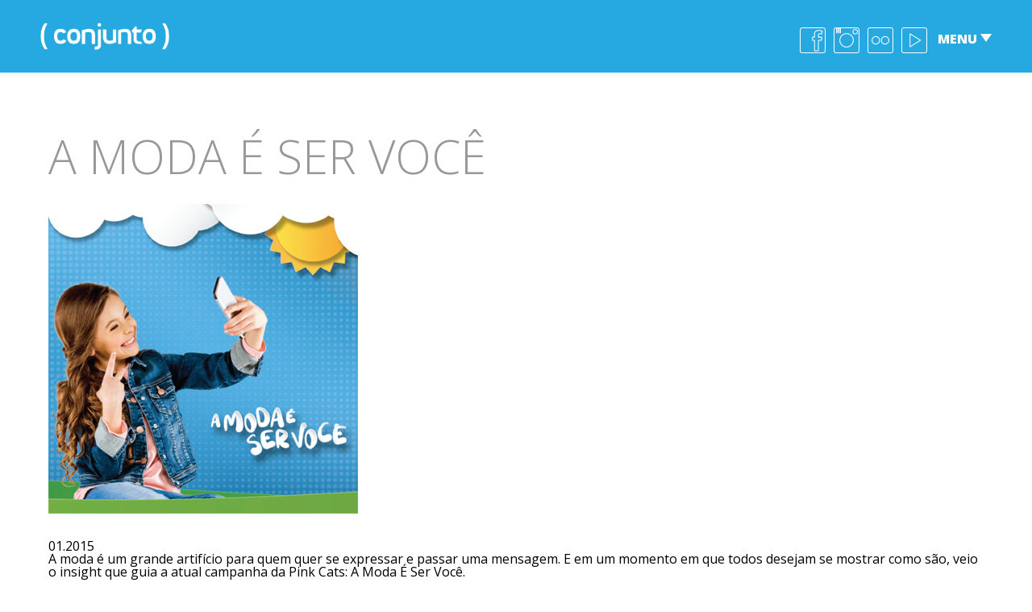

--- FILE ---
content_type: text/html
request_url: https://conjunto.com.br/cases/2015/01/23/a-moda-e-ser-voce.html
body_size: 5172
content:
<!DOCTYPE HTML>
<html lang="br">
<head>
  <!-- Google Tag Manager -->
  <script>(function(w,d,s,l,i){w[l]=w[l]||[];w[l].push({'gtm.start':
  new Date().getTime(),event:'gtm.js'});var f=d.getElementsByTagName(s)[0],
  j=d.createElement(s),dl=l!='dataLayer'?'&l='+l:'';j.async=true;j.src=
  'https://www.googletagmanager.com/gtm.js?id='+i+dl;f.parentNode.insertBefore(j,f);
  })(window,document,'script','dataLayer','GTM-T8X3WT2');</script>
  <!-- End Google Tag Manager --><meta charset="UTF-8">
<meta content="text/html; charset=utf-8" http-equiv="Content-Type"><title>A MODA É SER VOCÊ</title><meta http-equiv="X-UA-Compatible" content="IE=edge" />
<meta name="description" content="Nós, da Conjunto, entendemos que não existem barreiras entre on e offline, muito menos entre teoria e prática. A queda do Muro de Berlim foi um prelúdio de outras que viriam logo a seguir: das divisões rígidas, das classificações cristalizadas e das ideias pontuais. Ações de transmedia, storytelling, crossmedia, word-of-mouth e muitas outras expressões em inglês que orbitam o dicionário corporativo contemporâneo estão no nosso DNA desde o começo. São metodologias e conceitos que se alteram constantemente, mas o objetivo segue o mesmo: ajudar nossos clientes a encontrar um lugar no coração dos consumidores. Em um mundo cada vez mais líquido - com a devida referência à Bauman - projetos digitais não bastam. As marcas precisam imediatamente integrar estratégias para um mundo digital."><meta name="author" content="Conjunto"><link rel="apple-touch-icon-precomposed" href="/apple-touch-icon-precomposed.png">
<link rel="icon" href="/favicon.ico">
<link rel="stylesheet" type="text/css" href="https://fonts.googleapis.com/css?family=Open+Sans:400,800,600,300,700">
<link rel="stylesheet" type="text/css" href="/assets/css/reset.css">
<link rel="stylesheet" type="text/css" href="/assets/css/main.css">
<link rel="stylesheet" type="text/css" href="/assets/css/cases.css">

<meta name="viewport" content="width=device-width, initial-scale=1, user-scalable=no">

<script src="https://s3.amazonaws.com/sites.mlabs.com.br/mlabs.js"></script>
<script>
    mLabsTracking.ready(() => {
      mLabsConfigure({ 'tid': "64beb8f17131206a0ef5efb7"});
    });
</script>
</head>
<body>
  <!-- Google Tag Manager (noscript) -->
  <noscript><iframe src="https://www.googletagmanager.com/ns.html?id=GTM-T8X3WT2"
  height="0" width="0" style="display:none;visibility:hidden"></iframe></noscript>
  <!-- End Google Tag Manager (noscript) -->
  <header class="inner">
    <div id="header">
      <div class="container"><a href="/" class="logo">
  <img src="/assets/img/logo.png">
</a>

<aside>
  <a href="https://www.facebook.com/conjuntocomunicacao?fref=ts" target="_balnk">
    <img src="/assets/img/icons/facebook.svg">
  </a>
  <a href="https://instagram.com/agenciaconjunto" target="_balnk">
    <img src="/assets/img/icons/instagram.svg">
  </a>
  <a href="https://www.flickr.com/photos/agenciaconjunto/" target="_balnk">
    <img src="/assets/img/icons/flickr.svg">
  </a>
  <a href="https://vimeo.com/agenciaconjunto" target="_balnk">
    <img src="/assets/img/icons/videos.svg">
  </a>
</aside>

<div class="menu">
  <span>Menu <div class="arrow-down"></div></span>
  <nav class="">
    <div class="arrow-up"></div>
    <a href="/cases.html" class="first">O que fazemos em Conjunto?</a>
    <a href="/#clientes">Clientes</a>
    <a href="/#portfolio">Portfolio</a>
    <a href="/a-conjunto.html">A Conjunto</a>
    <a href="/#contato" class="last">Contato</a>
  </nav>
</div>
</div>
    </div>
  </header>
  <section class="cases-lista" id="cases">
  <div class="container">
    <h1 id="titulo-home">A MODA É SER VOCÊ</h1>
    <div class="lista">
      <figure>
        <img src="/assets/img/cases/case_pink.png">
        </figure>
        <div class="content" id="texto-case">
          <div class="vertical">
            <h1 style='text-transform: uppercase;'></h1>
            <div class="data">01.2015</div>
            <div class="cliente" id="cliente-case"></div>
          </div>
        </div>

      <p>A moda é um grande artifício para quem quer se expressar e passar uma mensagem. E em um momento em que todos desejam se mostrar como são, veio o insight que guia a atual campanha da Pink Cats: A Moda É Ser Você.</p>

<table>
  <tbody>
    <tr>
      <td>A primeira fase da campanha foi criada para divulgar a coleção Primavera/</td>
      <td>Verão 2018 e trouxe peças inspiradas no mundo dos games, trazendo toda a diversão e alegria que a marca carrega em sua personalidade.</td>
    </tr>
  </tbody>
</table>

<p>Para a temporada Outono/Inverno 2018, brincamos com a imaginação por meio de cenários supercoloridos e dinâmicos que interagem com a garota Pink Cats, mostrando como é fácil e possível fazer moda com versatilidade e estilo.</p>

<p>Em pós-produção, a Moda é Ser você contará com um grande trabalho de divulgação tanto nas principais mídias do pais quanto no digital, entrando para o hall de mais um trabalho feito em conjunto e com muita dedicação.</p>


    </div>
  </div>
</section>



<script type="text/javascript" src="/assets/js/jquery.js"></script>
<script type="text/javascript" src="/assets/js/main.js"></script>


</body>
</html>


--- FILE ---
content_type: text/css
request_url: https://conjunto.com.br/assets/css/reset.css
body_size: 1832
content:
*, *:after, *:before { -webkit-box-sizing: border-box; -moz-box-sizing: border-box; box-sizing: border-box; text-rendering: optimizeLegibility; -webkit-backface-visibility: hidden; }
article,aside,details,figcaption,figure,footer,header,hgroup,nav,section{display:block;}
html{font-size:100%;-webkit-text-size-adjust:100%;-ms-text-size-adjust:100%;}
a:focus{}
a:hover,a:active{outline:0;}
button,input,select,textarea{margin:0;font-size:100%;vertical-align:middle;}
button,input{*overflow:visible;line-height:normal;}
button::-moz-focus-inner,input::-moz-focus-inner{padding:0;border:0;}
button,input[type="button"],input[type="reset"],input[type="submit"]{cursor:pointer;-webkit-appearance:button;}
textarea{overflow:auto;vertical-align:top;}
body{margin:0;font-family: Arial,sans-serif;font-size:13px;line-height:18px;color:#000;background-color:#ffffff;}
a{text-decoration:none;}
a:hover{text-decoration:none;}
h1,h2,h3,h4,h5,h6{margin:0;font-family:inherit;font-weight:bold;color:inherit;text-rendering:optimizelegibility;}
h1 small,h2 small,h3 small,h4 small,h5 small,h6 small{font-weight:normal;color:#999999;}
h1{font-size:30px;line-height:36px;}h1 small{font-size:18px;}
h2{font-size:24px;line-height:36px;}h2 small{font-size:18px;}
h3{font-size:18px;line-height:27px;}h3 small{font-size:14px;}
h4,h5,h6{line-height:18px;}
h4{font-size:14px;}h4 small{font-size:12px;}
h5{font-size:12px;}
h6{font-size:11px;color:#999999;text-transform:uppercase;}
ul,ol{padding:0;margin:0 0 9px 25px;}
ul ul,ul ol,ol ol,ol ul{margin-bottom:0;}
ul{list-style:none;}
ol{list-style:decimal;}
li{line-height:18px;}
dl{margin-bottom:18px;}
dt,dd{line-height:18px;}
dt{font-weight:bold;line-height:17px;}
dd{margin-left:9px;}
hr{margin:18px 0;border:0;border-top:1px solid #eeeeee;border-bottom:1px solid #ffffff;}
strong{font-weight:bold;}
em{font-style:italic;}
img { border: 0; }
.clear{*zoom:1;}.clear:before,.clear:after{display:table;content:"";}
.clear:after{clear:both;}

--- FILE ---
content_type: text/css
request_url: https://conjunto.com.br/assets/css/main.css
body_size: 28243
content:



/*
	* ---------------------------------------------
	* Default
	* ---------------------------------------------
*/

*,
*::before,
*::after {
	-webkit-box-sizing: border-box;
	box-sizing: border-box;
}


/* Hacks IE */
@-ms-viewport {
    width: device-width;
}

@media (max-width: 400px) {
    @-ms-viewport {
        width: 320px;
	}
}
/* Hacks IE */


* {
    font-family: inherit;
    font-weight: 400;
    line-height: 1em;
    margin : 0;
    padding : 0;
    border : 0;
    outline: none;
    outline: thin dotted \9;
    /* IE6-9 */
    outline-style : none;
    outline-width : medium;
    vertical-align : baseline;
    background : transparent;
    font-size: 100%;
    -webkit-text-size-adjust: 100%;
    -moz-text-size-adjust: 100%;
    -ms-text-size-adjust: 100%;
    -webkit-text-rendering: optimizeLegibility;
    -moz-text-rendering: optimizeLegibility;
    -ms-text-rendering: optimizeLegibility;
    -o-text-rendering: optimizeLegibility;
    text-rendering: optimizeLegibility;
    -webkit-font-smoothing: antialiased;
    -moz-font-smoothing: antialiased;
    -ms-font-smoothing: antialiased;
    font-smoothing: antialiased;
    -moz-osx-font-smoothing: grayscale;
    -webkit-text-stroke: 1px transparent;
    -moz-text-stroke: 1px transparent;
    -ms-text-stroke: 1px transparent;
    text-stroke: 1px transparent;
    -moz-text-shadow: 0 0 1px rgba(0, 0, 0, 0.01);
    -ms-text-shadow: 0 0 1px rgba(0, 0, 0, 0.01);
    text-shadow: 0 0 1px rgba(0, 0, 0, 0.01);
    -webkit-overflow-scrolling: touch;
    -webkit-box-sizing: border-box;
    -moz-box-sizing: border-box;
    box-sizing: border-box;
    -webkit-text-stroke: 1px transparent;
    -moz-text-stroke: 1px transparent;
    -ms-text-stroke: 1px transparent;
    text-stroke: 1px transparent;
}

@-ms-viewport {
	width: device-width;
}

article,
aside,
figcaption,
figure,
footer,
header,
hgroup,
main,
nav,
section {
	display: block;
}

@import 'cases.css';

.light { font-family: 'Open Sans' !important; font-style: normal; font-weight: 300; }
.normal { font-family: 'Open Sans' !important; font-style: normal; font-weight: 400; }
.semi-bold { font-family: 'Open Sans' !important; font-style: normal; font-weight: 600; }
.bold { font-family: 'Open Sans' !important; font-style: normal; font-weight: 700; }
.extra-bold { font-family: 'Open Sans' !important; font-style: normal; font-weight: 800; }
.bottom{margin-bottom: 150px; display: block;}


html, body {width: 100%;}
body { background-color: #ffffff; font-family: 'Open Sans' !important; font-style: normal; font-weight: 300; font-size: 1em; line-height: 100%; }
img { max-width: 100%; }

.role { display: none; position: fixed; z-index: 2; bottom: 30px; width: 28px; margin-left: -14px; left: 50%; z-index: 2; transition-duration: 0.4s; transition-property: transform; }
.role:hover { -moz-transform: scale(1.2); -webkit-transform: scale(1.2); -o-transform: scale(1.2); -ms-transform: scale(1.2); transform: scale(1.2); }
.role img { max-width: 100%; }

section { position:relative; }

/* Mobile */
.container { display: block; margin: 0 auto; width: auto; position: relative; padding: 0 20px; }
h1 { font-size: 1.875em; color: #989897; display: block; font-weight: 300; margin: 0; line-height: 1em; position: relative; }

/* Header */
header { background: #26A9E0; background-image: url('../img/logo-footer') no-repeat center top; height: 90px; position:relative; }
header .menu nav .arrow-up { position: absolute; right: 0; top: -10px; width: 0; height: 0; border-left: 7px solid transparent; border-right: 7px solid transparent; border-bottom: 10px solid rgba(255, 255, 255, 0.9); }
header .menu .arrow-down { margin-bottom: 4px; display: inline-block; width: 0; height: 0; border-left: 7px solid transparent; border-right: 7px solid transparent; border-top: 10px solid #fff; }

header aside { position: absolute; top: 72px; right: 0; display: none; }
header aside a { display: block; float: left; margin-left: 10px; width: 32px; height: 32px; transition-duration: 0.2s; transition-property: transform; }
header aside a:hover { -moz-transform: scale(1.2); -webkit-transform: scale(1.2); -o-transform: scale(1.2); -ms-transform: scale(1.2); transform: scale(1.2); }

header .logo { top: 28px; left: 10px; width: 160px; position: absolute; }
header .menu { top: 40px; right: 10px; position: absolute; display: block; z-index: 200; }
header .menu span { font-size: 1em; line-height: 1em; float: right; color: #fff; text-transform: uppercase; font-weight: 800; cursor: pointer; }
header .menu nav { top: 30px; min-width: 300px; right: 0; display: none; position: absolute; }
header .menu nav.active { display: block; }
header .menu nav a { min-width: 260px; font-size: 20px; line-height: 1em; padding: 5px; color: #999; text-align: right; font-weight: 300; background-color: rgba(255, 255, 255, 0.9); display: block; margin-bottom: 2px; }
header .menu nav a.first { padding-top: 30px; -webkit-border-radius: 20px 0 0 0; border-radius: 20px 0 0 0; }
header .menu nav a.last { padding-bottom: 30px; -webkit-border-radius: 0 0 0 20px; border-radius: 0 0 0 20px; margin-bottom: 0; }
header .menu nav a:hover { color: #000; }
header .menu .arrow-down { margin-bottom: 2px; }


@media only screen and (min-width: 768px) {

	.banner{
		background: #26A9E0 !important;
	}
}
header.banner .fundo { width: 100%; overflow: hidden; display: none; background: #ffffff !important;}
header.banner .fundo img { max-width: 1920px; }
header.banner .fundo .event { position: absolute; top: 0; left: 50%; width: 1920px; margin-left: -960px; }
header.banner #header { width: 100%; top: 0; left: 0; position: absolute; z-index: 500; }

header.banner .texto { display: none; height: 400px; width: 800px; position: absolute; z-index: 3; top: 135px; left: 0; margin: 0 0 0 50px; }
header.banner .texto a { font-size: 5em; line-height: 0.8em; margin: 0; display: table-cell; vertical-align: middle; color: #fff; font-weight: 300; text-decoration: none; text-transform: uppercase; }
header.banner .texto a img { margin-left: 3px; margin-top: 10px; display: block; }

header.inner aside { top: 34px; right: 90px; }
header.inner .logo { top: 28px; }
header.inner .menu { top: 40px; }

/* Footer */
footer { background-color: #26A9E0; position: relative; padding: 10px 0; }
footer a.topo { margin: 0 auto; display: block; text-align: center; font-size: 1.05em; line-height: 1.056em; text-transform: uppercase; color: #fff; font-weight: 800; }
footer a.topo span { display: none; }
footer a.topo .seta { display: none; margin: 10px auto 20px auto; width: 0; height: 0; border-left: 7px solid transparent; border-right: 7px solid transparent; border-bottom: 10px solid #fff; }
footer a.topo img.logo { display: block; margin: 0 auto; max-width: 40px; }

footer aside { display: block; text-align: center; padding: 0px 0 20px 0; }
footer aside a { display: inline-block; margin: 0 3px; width: 32px; height: 32px; }

/* Cases Home */
.cases-lista { background-color: #fff; padding-bottom: 60px; padding-top: 45px; }
.cases-lista h1 { margin-bottom: 0px; }
.cases-lista .lista { width: 100%; display: table; }
.cases-lista .lista a { display: block; position: relative; color: #989897; margin-top: 25px; }
.cases-lista .lista a figure { margin: 0; padding: 0; position: relative; overflow: hidden; width: 120px; height: 120px; float: left; }
.cases-lista .lista a figure img { position: absolute; max-width: inherit; left: 50%; top: 0; width: 120px; margin-left: -60px; max-width: inherit; }
.cases-lista .lista a .plus { display: none; }

.cases-lista .lista a .content { height: 120px; display: table; margin-left: 120px; }
.cases-lista .lista a .content .vertical { margin: 0; padding: 0; display: table-cell; vertical-align: middle; }
.cases-lista .lista a .content .titulo { padding: 0 0 5px 10px; font-size: 1.5em; line-height: 0.9em; display: block; font-weight: 300; text-transform: uppercase; }
.cases-lista .lista a .content .data { display: none; }
.cases-lista .lista a .content .cliente { color: #d0d2d3; font-size: 0.5em; line-height: 1em; font-weight: 800; float: left; padding-left: 2px; letter-spacing: 0; text-transform: uppercase; }
.cases-lista .lista a.read-more {  }
.cases-lista .lista a.read-more figure { background: #ccc url('../img/plus-cases.png') no-repeat 50% 50%; }
.cases-lista .read-more-link { text-align: center; color: #989897; display: none; margin: 30px 0 0 0; font-weight: 600px; }

/* Cases Detalhes */
.cases-details { background-color: #fff;  }
.cases-details h1 { margin-bottom: 40px; }
.cases-details .case { width: 100%; display: table; position: relative; z-index: 1; padding-bottom: 10px; }
.cases-details .case .data { color: #808080; display: none; font-size: 0.688em; padding: 0 0 10px 0; font-weight: 300; }
.cases-details .case h2 { color: #808080; display: block; font-size: 100%; line-height: 0.8em; font-weight: 300; text-transform: uppercase; margin-left: -3px; }
.cases-details .case h3 { color: #d0d2d3; display: block; font-size: 1.188em; line-height: 2em; font-weight: 800; text-transform: uppercase; letter-spacing: 2px; margin-bottom: 30px; }
.cases-details .case figure { margin: 0; padding: 0; display: block; overflow: hidden; position: relative; height: 165px; }
.cases-details .case figure img { display: block; position: absolute; left: 60%; top: 0;  max-width: inherit; }
.cases-details .case .col { display: none; float: left; width: 30%; margin-right: 15%; }
.cases-details .case .texto { color: #989897; font-size: 1.0000em; line-height: 1.2em; text-align: left; font-weight: 400; }
.cases-details .case .texto p {}
.cases-details .case .texto p strong { font-weight: 400; color: #808080; }
.cases-details .case .anexo { font-size: 0.875em; color: #989897; font-weight: 400;	 }
.cases-details .case .anexo img { max-width: 30px; vertical-align: middle; margin-right: 10px; }
.cases-details .case .anexo:hover { text-decoration: underline; }
.cases-details .case .anexo.upper { display: block; }
.cases-details .case .anexo.lower { display: block; }

/* Clientes */
.clientes { background-color: #E6E7E8; padding: 45px 0 60px 0; }
.clientes .logos { display: block; margin-top: 30px; margin-left: -4%; position: relative; z-index: 1; text-align: center; }
.clientes .logos a { display: inline-block; width: 21%; margin: 0 0 4% 4%; position: relative; border: solid 1.5px #989897; -webkit-border-radius: 10px; border-radius: 10px; }
.clientes .logos a img { transition-duration: 0.4s; transition-property: opacity; display: block; width: 100%; -webkit-border-radius: 10px; border-radius: 10px; }
.clientes .logos a img.color { position: absolute; top: 0; left: 0; }
.clientes .logos a img.grey { opacity: 1; }
.clientes .logos a img.color { opacity: 0; }
.clientes .logos a:hover img.grey { opacity: 0; }
.clientes .logos a:hover img.color { opacity: 1; }

/* Portfolio */
.portfolio { background-color: #8BC53F; color: #fff; padding: 45px 0 100px 0; }
.portfolio h1 { height: 1em; color: #fff; }
.portfolio h1 small { display: none; }
.portfolio .item { padding-top: 40px; padding-bottom: 30px; margin-top: 62px; display: block; position: relative; border: solid 2px #fff; -webkit-border-radius: 20px; border-radius: 20px; text-align: center; position: relative; z-index: 1; }

.portfolio .item .icon { position: absolute; left: 50%; margin-left: -21px; top: -22px; max-width: 42px; }
.portfolio .item .photo { display: inline-block; position: relative; max-width: 20%; margin: 2px; vertical-align: top; cursor: pointer; transition-duration: 0.2s; transition-property: transform; }
.portfolio .item .photo:hover { -moz-transform: scale(1.05); -webkit-transform: scale(1.05); -o-transform: scale(1.05); -ms-transform: scale(1.05); transform: scale(1.05); }
.portfolio .item .photo h2 { display: none; font-size: 0.750em; line-height: 1.2em; color: #6D6E70; font-weight: 300; text-align: left; padding: 5px 0; min-height: 52px; }
.portfolio .item .photo .player { position: absolute; width: 40%; left: 50%; margin-left: -20%; z-index: 5; top: 31%; }
.portfolio .item .seta { border-top: 10px solid transparent; border-bottom: 10px solid transparent; border-left: 7px solid #fff; width: 0; height: 0; position: absolute; right: 2%; top: 47%; transition-duration: 0.2s; transition-property: transform; }
.portfolio .item .seta:hover { -moz-transform: scale(1.2); -webkit-transform: scale(1.2); -o-transform: scale(1.2); -ms-transform: scale(1.2); transform: scale(1.2); }

/* Contato */
.contato { background-color: #fff; padding: 45px 0 100px 0; }
.contato .box { margin-top: 30px; padding: 10px; display: block; position: relative; z-index: 1; -webkit-border-radius: 10px; border-radius: 10px; -webkit-box-shadow: 0 0 20px 0 rgba(0,0,0,0.35); box-shadow: 0 0 20px 0 rgba(0,0,0,0.35); }
.contato h2 { color: #000; display: none; min-height: 40px; line-height: 1em; font-weight: 400; }

.contato .form-control { position:  relative; }
.contato span { font-size: 1em; line-height: 1.2em; color: #989897; display: block; padding-left: 5px; margin-top: 6px; margin-bottom: 1px; }
.contato .form-control input, .contato .form-control select, .contato .form-control textarea { font-size: 0.8em; border: solid 1px #F3F2F2; background-color: #F3F2F2; outline: none; width: 100%; padding: 5px; }
.contato .form-control textarea { resize: none; min-height: 120px; }
.contato select { -webkit-appearance: menulist-button; height: 30px; -webkit-border-radius: 0px; border-radius: 0px; }
.contato button { display: block; margin: 10px auto 0; text-align: center; border: solid 1px #F16522; background-color: #F16522; outline: none; color: #fff; text-transform: uppercase; width: 70px; height: 70px; -webkit-border-radius: 35px; border-radius: 35px; padding: 0; font-weight: 300; }
.contato button:hover, .contato button:active { border-color: #A84118; background-color: #A84118; }
.contato label.error { position: absolute; bottom: -16px; right: 0; font-size: 0.5em; text-align: right; color: #d20000;  }
.contato span small { font-size: 0.750em; }

.contato .informacoes { white-space: nowrap;  color: #000; font-weight: 400; line-height: 1.2em; text-align: right; }
.contato .informacoes small { font-weight: 300; }
.contato .informacoes a { font-weight: 600; color: #000; }
.contato .informacoes a:hover { text-decoration: underline; }
.contato address { color: #989897; line-height: 1.2em; font-size: 0.9em; white-space: nowrap; font-style: normal; text-align: right; }

.contato .mapa { background: #eeeeee; width: 100%; height: 200px; display: block; margin: 10px 0; -webkit-border-radius: 10px; border-radius: 10px; }
.contato .trabalhe { display: none; }

/* Sobre Home */
.sobre-home { background-color: #fbaf3f; color: #fff; padding: 45px 0 100px 0; font-weight: 300; }
.sobre-home h1, .sobre-home a { color: #fff; }
.sobre-home p { font-size: 1.1em; line-height: 1.4em; text-align: justify; }
.sobre-home p a { color: ; text-decoration: underline; }
.sobre-home a.plus { float: right; display: block; position: relative; padding-right: 57px; padding-top: 57px; width: 134px; height: 73px; cursor: pointer;  z-index: 10; text-decoration: none; }
.sobre-home a.plus img { position: absolute; bottom: 0; right: 0; }
.sobre-home a.plus:hover { text-decoration: underline; }

/* Sobre */
.sobre-video h1, .sobre-forma h1 { margin: 20px 0 35px 0; }
.sobre-video, .sobre-dir, .sobre-forma { display: table; width: 100%; position: relative; }
.sobre-video p, .sobre-dir p, .sobre-forma p { font-size: 1em; line-height: 1.2em; text-align: justify; }
.sobre-video p, .sobre-forma { color: #989898; }
.sobre-dir p { color: #fff; }
.sobre-video p a { color: #989898; text-decoration: underline; }

.sobre-video { background-color: #E6E7E8; padding: 10px 0 25px; }
.sobre-video iframe { width: 100%; height: 100%; position: relative; z-index: 1; }
.sobre-video .video { width: 280px; height: 158px; margin: 0 auto; display: none; }

.sobre-dir { background-color: #FBAF3F; padding: 25px 0 15px; text-align: center; }
.sobre-dir p { width: 100%; text-align: justify; }
.sobre-dir .boss { width: 245px; display: inline-block; padding: 5px 5px 10px 5px; background-color: #fff; margin-bottom: 5px; text-align: center; }
.sobre-dir .boss h3 { color: #989898; font-weight: 300; display: block; font-size: 1.188em; line-height: 1.833em; }
.sobre-dir .boss h4 { color: #989898; font-weight: 600; display: block; font-size: 0.875em; line-height: 1em; }
.sobre-dir .stage { display: inline-block; text-align: center; margin: 0 0px 40px 0px; }

.sobre-forma { background-color: #fff; padding: 15px 0 15px; }
.sobre-forma .caixa { margin-bottom: 20px; text-align: center; }
.sobre-forma .caixa p { margin: 0; padding: 14px; display: block; text-align: center; }

.sobre-oque { background-color: #000; color: #fff; padding: 50px 0 50px; text-align: center; }
.sobre-oque h1 { text-align: left; display: block; color: #fff; margin: 20px 0 35px 0; }
.sobre-oque .item { display: inline-block; width: 189px; vertical-align: top; }
.sobre-oque .item .square { width: 190px; height: 189px; line-height: 190px; font-weight: 700; background: url('../img/sobre/quadro.jpg') no-repeat; }
.sobre-oque .item p { text-align: left; }

.sobre-logos { background-color: #ccc; }
.sobre-logos .container { text-align: center; padding: 40px 20px; }
.sobre-logos .container a { display: inline-block; }
.sobre-logos .container a img { max-width: 100%; margin: 10px 20px; }

/*
	* ---------------------------------------------
	* Small devices (tablets, 768px and up)
	* ---------------------------------------------
*/
@media only screen and (min-width: 768px) {
	.container { min-width: 768px; }
	h1 {}

	/* Header */
	header .logo { top: 25px; }
	header .menu { top: 35px; }

	/* Cases */
	.cases-lista .lista a .content .cliente { font-size: 0.7em; }

	/* Portfolio */
	.portfolio h1 small { color: #fff; font-size: 0.4em; line-height: 1em; display: block; text-align: center; position: absolute; bottom: 3px; left: 0; width: 100%; }
	.portfolio .item .seta { border-left-width: 10px; right: 3%; }

	/* Sobre */
	.sobre-video p, .sobre-dir p, .sobre-forma p { font-size: 1.125em; line-height: 1.778em; }
	.sobre-dir .stage { margin: 0 20px 20px 20px; }

	.sobre-forma { padding: 25px 0 25px; }
	.sobre-dir { padding: 20px 0 25px; }
	.sobre-video { padding: 20px 0 35px; }

	.sobre-video .video { width: 768px; height: 433px; }
}

/*
	* ---------------------------------------------
	* Medium devices (desktops, 992px and up)
	* ---------------------------------------------
*/
@media only screen and (min-width: 992px) {
	.container { max-width: 992px; }
	h1 { font-size: 3em; }

	section { z-index: 10; }
	footer { z-index: 10; }

	/* Header */
	header.banner { overflow: hidden; }
	header aside { display: block; }
	header.banner .fundo { display: block; }
	header.banner .texto a { font-size: 4.5em; }
	header.banner .fundo .event { width: 1200px; height: 650px; margin-left: -600px; } /*  height: 856px; */
	.role { display: block; }

	header.banner { height: 638px; }
	header.banner .logo { width: 200px; top: 72px; left: 0; }
	header.banner aside a { margin-left: 7px; width: 24px; }
	header.banner .menu { top: 120px; right: 0; }
	header.banner .menu span { font-size: 1em; line-height: 1em; }
	header.banner .menu nav { top: 30px; max-width: 274px; }
	header.banner .menu nav a { font-size: 20px !important; line-height: 1em; }
	header.banner .menu nav a.first { padding-top: 30px; }
	header.banner .menu nav a.last { padding-bottom: 30px; }
	header.banner .menu .arrow-down { margin-bottom: 2px; }

	header.banner .texto { display: table; }
	header .menu nav a { padding: 14px 20px 13px 20px; }

	/* Footer */
	footer aside { display: none; }
	footer a.topo span { display: block; }
	footer a.topo .seta { display: block; margin: 10px auto 8px auto; }
	footer a.topo img.logo { display: block; margin-top: 20px; }

	/* Cases */
	.cases-lista { background-color: #fff; padding-top: 50px; }
	.cases-lista h1 { margin-bottom: 15px; }

	.cases-lista .lista a.read-more { display: none;  }
	.cases-lista .read-more-link { display: block; }

	.cases-lista .lista a { margin-top: 25px; background: #fff; }
	.cases-lista .lista a figure { width: 220px; height: 220px;  }
	.cases-lista .lista a figure img { width: 220px; margin-left: -110px; }

	.cases-lista .lista a .content { height: 220px; margin-left: 220px; }
	.cases-lista .lista a .content .titulo { font-size: 3.875em; line-height: 0.9em; }
	.cases-lista .lista a .content .data { display: none; float: left; color: #989897; padding: 0 0 0 14px; margin-right: 10px; }
	.cases-lista .lista a .content .cliente { font-size: 1em; line-height: 1em; padding: 0 3px; /* color: #fff; background-color: #989897; margin-left: 16px; */ margin-left: 10px; }
	.cases-lista .lista a .content .vertical { padding-right: 120px; }

	.cases-lista .lista a:hover .plus { display: block; position: absolute; right: 10px; top: 50%; margin-top: -28px; }

	.cases-lista .lista a:hover {
		background: -moz-linear-gradient(left,  rgba(255,255,255,0) 50%, rgba(230,230,230,0.85) 100%);
		background: -webkit-gradient(linear, left top, right top, color-stop(50%,rgba(255,255,255,0)), color-stop(100%,rgba(230,230,230,0.85)));
		background: -webkit-linear-gradient(left,  rgba(255,255,255,0) 50%,rgba(230,230,230,0.85) 100%);
		background: -o-linear-gradient(left,  rgba(255,255,255,0) 50%,rgba(230,230,230,0.85) 100%);
		background: -ms-linear-gradient(left,  rgba(255,255,255,0) 50%,rgba(230,230,230,0.85) 100%);
		background: linear-gradient(to right,  rgba(255,255,255,0) 50%,rgba(230,230,230,0.85) 100%);
	}
	.cases-lista .lista a:hover .titulo { }

	/* Cases Detalhes */
	.cases-details { padding-bottom: 120px; padding-top: 50px; }
	.cases-details h1 { margin-bottom: 40px; font-size: 2.5em; }
	.cases-details .case { width: 100%; display: block; padding-bottom: 120px; }
	.cases-details .case .data { font-size: 0.688em; padding: 0 0 10px 0;  }
	.cases-details .case figure { width: 298px; height: 537px; }
	.cases-details .case figure img { width: 298px; margin-left: -149px; }
	.cases-details .case h2 { font-size: 4.688em; line-height: 0.9em; }
	.cases-details .case h3 { font-size: 1.188em; line-height: 2em; }
	.cases-details .case .col { display: block; }
	.cases-details .case .texto { max-width: 80%; font-size: 1.125em; line-height: 1.5em; }


	.cases-details .case .anexo.lower { display: none; }

	/* Clientes */
	.clientes { padding: 55px 0 150px 0; }
	.clientes .logos { margin-top: 60px; }

	/* Portfolio */
	.portfolio h1 small { bottom: 3px; }
	.portfolio .item {
		background: -moz-linear-gradient(top,  rgba(255,255,255,0) 0%, rgba(255,255,255,0) 165px, rgba(255,255,255,1) 166px, rgba(255,255,255,1) 100%);
		background: -webkit-gradient(linear, left top, left bottom, color-stop(0%,rgba(255,255,255,0)), color-stop(165px rgba(255,255,255,0)), color-stop(166px,rgba(255,255,255,1)), color-stop(100%,rgba(255,255,255,1)));
		background: -webkit-linear-gradient(top,  rgba(255,255,255,0) 0%,rgba(255,255,255,0) 165px,rgba(255,255,255,1) 166px,rgba(255,255,255,1) 100%);
		background: -o-linear-gradient(top,  rgba(255,255,255,0) 0%,rgba(255,255,255,0) 165px,rgba(255,255,255,1) 166px,rgba(255,255,255,1) 100%);
		background: -ms-linear-gradient(top,  rgba(255,255,255,0) 0%,rgba(255,255,255,0) 165px,rgba(255,255,255,1) 166px,rgba(255,255,255,1) 100%);
		background: linear-gradient(to bottom,  rgba(255,255,255,0) 0%,rgba(255,255,255,0) 165px,rgba(255,255,255,1) 166px,rgba(255,255,255,1) 100%);
	}
	.portfolio .item { width: 48%; float: left; padding-bottom: 0; border-width: 1px; }
	.portfolio .item.videos { float: right; }
	.portfolio .item .photo h2 { display: block; }
	.portfolio .item .photo.last { display: none; }
	.portfolio .item .photo { max-width: 120px; overflow: hidden; }
	.portfolio .item .photo .img { max-width: 140px; }
	.portfolio .item .photo .player { width: 54px; margin-left: -26px; top: 45px; }
	.portfolio .item .seta { top: 105px; }

	/* Contato */
	.contato { padding: 55px 0 150px 0 }
	.contato .box { width: 100%; height: 515px; }
	.contato .box.trabalhe { margin-left: 2%; display: block; }
	.contato .box-mapa { }
	.contato .box-mapa h2 { background: url('../img/logo-contato.png') no-repeat left bottom; }
	.contato .box textarea { height: 190px; }
	.contato .box.trabalhe textarea { height: 125px; }
	.contato h2 { display: block; font-size: 0.938em; }
	.contato .mapa { height: 363px; }
	.contato button { margin: 0 0 0 -35px; position: absolute; bottom: 10px; left: 50%; }

	/* Sobre Home */
	.sobre-home { padding-bottom: 150px; padding-top: 55px; }
	.sobre-home h1 { margin-bottom: 47px; }
	.sobre-home p { line-height: 210%; }

	/* Sobre */
	.sobre-dir { padding: 0; }
	.sobre-dir .stage { margin: -80px 10px 80px 10px; width: 300px; vertical-align: top; }
	.sobre-dir .stage p { line-height: 160%; }

	.sobre-forma { padding: 45px 0 45px; }
	.sobre-dir { padding: 40px 0 45px; }
	.sobre-video { padding: 40px 0 55px; }

	.sobre-video .video { width: 768px; height: 433px; }

	.sobre-forma .caixa { width: 32%; margin-right: 2%; float: left; height: 295px; margin-top: 40px; margin-bottom: 40px; }
	.sobre-forma .caixa.last { margin-right: 0; }
	.sobre-forma .caixa p { font-size: 1em; }

	.sobre-oque { padding-bottom: 150px; padding-top: 55px; }
	.sobre-oque h1 { margin: 90px 0 45px 0; }
}

/*
	* ---------------------------------------------
	* Large devices (large desktops, 1200px and up)
	* ---------------------------------------------
*/
@media only screen and (min-width: 1200px) {

	.container { max-width: 1200px; }
	h1 { font-size: 3.625em; }

	/* Header */
	header.banner .fundo .event { width: 1920px; margin-left: -960px; }
	header.banner { height: 860px; }
	header.banner .logo { width: 244px; top: 72px;  }
	header.banner aside { top: 72px; }
	header.banner aside a { margin-left: 10px; width: 33px; }
	header.banner .menu { top: 135px; }
	header.banner .menu span { font-size: 1.25em; line-height: 1.056em; }
	header.banner .menu nav { top: 40px; min-width: 330px; }
	header.banner .menu nav a { font-size: 1.8em; }
	header.banner .menu nav a.first { padding-top: 40px; }
	header.banner .menu nav a.last { margin-bottom: 0; padding-bottom: 40px; }
	header.banner .menu nav .arrow-up { top: -10px; border-left-width: 7px; border-right-width: 7px; border-bottom-width: 10px; }
	header.banner .menu .arrow-down { margin-bottom: 4px; border-left-width: 7px; border-right-width: 7px; border-topwidth: 10px; }
	header.banner .fundo {  }

	header.banner .texto { height: 800px; width: 1000px; }
	header.banner .texto a { font-size: 6em; }

	/* Cases */
	.cases-lista { padding-bottom: 170px; padding-top: 75px; }
	.cases-lista h1 { margin-bottom: 30px; }


	/* Cases Detalhes */
	.cases-details { padding-top: 75px; }

	.cases-details .case {
	width: 95%;
	padding-bottom: 60px;
	padding-left: 10%
	}

	.cases-details .case .data { font-size: 0.688em; padding: 0 0 10px 0;  }
	.cases-details .case figure { width: 340px; height: 384px; margin-bottom: -180px }
	.cases-details .case figure img { width: 340px; margin-left: -150px; }
	.cases-details .case .texto { -webkit-column-gap: 24px; -moz-column-gap: 24px; column-gap: 24px; }

	/* Clientes */
	.clientes { padding: 130px 0 220px 0; }
	.clientes .logos { margin-top: 120px; margin-left: -1.65%; }
	.clientes .logos a { width: 15%; margin: 0 0 1.65% 1.65%; }

	/* Portfolio */
	.portfolio h1 small { bottom: 3px; }
	.portfolio .item .photo { max-width: 140px; }
	.portfolio .item .seta { right: 4%; }

	/* Contato */
	.contato { padding: 130px 0 220px 0; }
	.contato .box { height: 522px; }
	.contato .box textarea { height: 190px; }
	.contato .box.trabalhe textarea { height: 130px; }

	/* Sobre Home */
	.sobre-home { padding-bottom: 90px; padding-top: 75px; }

	/* Sobre */
	.sobre-dir .stage { margin: -100px 30px 0 30px; }
	.sobre-dir .stage .boss { margin-bottom: 40px; }

	.sobre-forma { padding: 65px 0 65px; }
	.sobre-dir { padding: 60px 0 65px; }
	.sobre-video { padding: 60px 0 75px; }

	.sobre-video .video { width: 1160px; height: 653px; }
	.sobre-forma .caixa { width: 370px; margin-right: 25px; float: left; height: 260px; }
	}

	@media screen and (min-width: 992px) {

	header.banner {
    height: 500px;
	}
	}


	@media screen and (min-width: 1200px) {

	/* Header */
	header.banner {
	height: 650px;

	}

	}





--- FILE ---
content_type: text/css
request_url: https://conjunto.com.br/assets/css/cases.css
body_size: 1209
content:
.CaseContainer{
	width:98%;
	height: 100%;
	min-height: 100%;
	background-color: #ffffff;
	margin: 0 auto;	
}

.Cases{
	
	display: table;
	width:90%;
}

.CaseDetalhes{
	float:left;
    margin-top:10px;
	
	
}

.CasesPadrao, .CasesPrioridade{
	width: 100%;
	padding: 10px;
	height: auto;
    overflow: hidden;
	background-color: #ffffff;
	margin: 0 auto;
}


.CaseDetalhes img{
    width:320px;
	padding: 15px;
}

.CasesPadrao h1, .CasesPrioridade h1, .CasesPadrao h2, .CasesPrioridade h2{
	
	text-transform: uppercase;
	color: #808184;
	font-weight:300;
	
}

.CasesPadrao h3, .CasesPrioridade h3{
	
	text-transform: uppercase;
	color: #D5D7D7;
	font-weight:400;
}



.CaseTexto{
    max-width: 800px;
    /* margin-right: 10px; */
    line-height: 1.8;
    color: #808080;
    height: auto;
    overflow: hidden;
    display: inline-block;
	vertical-align: top;
}

.CaseTexto a{
	color: #808080;
	font-weight:bold;
	
}

.EspacoCase{
	margin-bottom: 70px;
    display: block;
}

@media screen and (max-width: 990px) {
	.CaseTexto{
		text-align: justify;
	}
	
	.CaseDetalhes img{
		
    text-align: center;
    margin: 0px auto;
	}
	
}


@media screen and (max-width: 800px) {

	
	.CasesPadrao, .CasesPrioridade{
		width:100%;
		margin: 0 auto;
	}
	
	.CaseDetalhes{
    display: block;
    margin-top: 10px;
    text-align: center;
	
	}
	
	
}

--- FILE ---
content_type: image/svg+xml
request_url: https://conjunto.com.br/assets/img/icons/facebook.svg
body_size: 1717
content:
<?xml version="1.0" encoding="utf-8"?>
<!-- Generator: Adobe Illustrator 16.0.0, SVG Export Plug-In . SVG Version: 6.00 Build 0)  -->
<!DOCTYPE svg PUBLIC "-//W3C//DTD SVG 1.1//EN" "http://www.w3.org/Graphics/SVG/1.1/DTD/svg11.dtd">
<svg version="1.1" id="Layer_1" xmlns="http://www.w3.org/2000/svg" xmlns:xlink="http://www.w3.org/1999/xlink" x="0px" y="0px"
	 width="32px" height="32px" viewBox="0 0 32 32" enable-background="new 0 0 32 32" xml:space="preserve">
<g>
	<path fill="#FFFFFF" d="M29.004,0H2.996C1.344,0,0,1.344,0,2.996v26.01C0,30.657,1.344,32,2.996,32h26.008
		C30.656,32,32,30.656,32,29.004V2.996C32,1.344,30.656,0,29.004,0z M30.968,29.004c0,1.083-0.881,1.964-1.964,1.964H2.996
		c-1.083,0-1.963-0.88-1.963-1.962V2.996c0-1.083,0.88-1.963,1.963-1.963h26.008c1.083,0,1.964,0.88,1.964,1.963V29.004z"/>
	<path fill="#FFFFFF" d="M25.139,8.29c0.608,0,1.315,0.145,1.844,0.379c0.147,0.064,0.316,0.057,0.456-0.019
		c0.142-0.077,0.238-0.215,0.263-0.373l0.619-3.943c0.043-0.273-0.137-0.532-0.408-0.586c-4.499-0.903-7.4-0.58-8.97,0.996
		c-0.854,0.858-1.285,2.089-1.279,3.658v3.197h-2.022c-0.285,0-0.516,0.231-0.516,0.516v3.817c0,0.285,0.231,0.516,0.516,0.516
		h2.022v12.496c0,0.285,0.231,0.517,0.517,0.517h4.917c0.285,0,0.517-0.231,0.517-0.517V16.446h3.425
		c0.274,0,0.501-0.215,0.516-0.489l0.205-3.816c0.009-0.142-0.043-0.28-0.14-0.382c-0.098-0.103-0.233-0.162-0.375-0.162h-3.64
		l-0.02-2.289C23.601,8.632,24.123,8.29,25.139,8.29z M22.576,12.118c0.003,0.283,0.233,0.511,0.517,0.511h3.606l-0.149,2.784
		h-3.453c-0.285,0-0.516,0.231-0.516,0.517v12.498h-3.886V15.931c0-0.286-0.23-0.516-0.516-0.516h-2.023V12.63h2.023
		c0.285,0,0.516-0.23,0.516-0.516V8.399c-0.005-1.304,0.314-2.261,0.979-2.927c1.228-1.234,3.763-1.505,7.55-0.806l-0.445,2.833
		c-0.527-0.154-1.105-0.242-1.64-0.242c-1.589,0-2.556,0.758-2.586,2.044L22.576,12.118z"/>
</g>
</svg>


--- FILE ---
content_type: image/svg+xml
request_url: https://conjunto.com.br/assets/img/icons/flickr.svg
body_size: 1351
content:
<?xml version="1.0" encoding="utf-8"?>
<!-- Generator: Adobe Illustrator 16.0.0, SVG Export Plug-In . SVG Version: 6.00 Build 0)  -->
<!DOCTYPE svg PUBLIC "-//W3C//DTD SVG 1.1//EN" "http://www.w3.org/Graphics/SVG/1.1/DTD/svg11.dtd">
<svg version="1.1" id="Layer_1" xmlns="http://www.w3.org/2000/svg" xmlns:xlink="http://www.w3.org/1999/xlink" x="0px" y="0px"
	 width="32px" height="32px" viewBox="0 0 32 32" enable-background="new 0 0 32 32" xml:space="preserve">
<g>
	<path fill="#FFFFFF" d="M29.02,32H2.982C1.338,32,0,30.663,0,29.02V2.982C0,1.338,1.338,0,2.982,0H29.02
		C30.663,0,32,1.338,32,2.982v26.036C32,30.662,30.663,32,29.02,32z M2.982,1C1.889,1,1,1.889,1,2.982V29.02
		C1,30.111,1.889,31,2.982,31H29.02c1.092,0,1.98-0.89,1.98-1.982V2.982C31,1.889,30.111,1,29.02,1H2.982z"/>
	<g>
		<path fill="#FFFFFF" d="M10.25,21.176c-2.858,0-5.183-2.322-5.183-5.176c0-2.855,2.325-5.178,5.182-5.178
			c2.854,0,5.177,2.323,5.177,5.178C15.426,18.854,13.104,21.176,10.25,21.176z M10.25,11.822c-2.306,0-4.182,1.874-4.182,4.178
			c0,2.303,1.876,4.176,4.183,4.176c2.303,0,4.176-1.873,4.176-4.176C14.426,13.696,12.553,11.822,10.25,11.822z"/>
		<path fill="#FFFFFF" d="M21.75,21.176c-2.854,0-5.177-2.322-5.177-5.176c0-2.855,2.322-5.178,5.177-5.178
			c2.854,0,5.176,2.323,5.176,5.178C26.926,18.854,24.604,21.176,21.75,21.176z M21.75,11.822c-2.303,0-4.177,1.874-4.177,4.178
			c0,2.303,1.874,4.176,4.177,4.176s4.176-1.873,4.176-4.176C25.926,13.696,24.053,11.822,21.75,11.822z"/>
	</g>
</g>
</svg>


--- FILE ---
content_type: text/javascript
request_url: https://conjunto.com.br/assets/js/main.js
body_size: 198
content:
$(function(){
	$('#header .menu').click(function(){
		$('nav',this).toggleClass('active');
	});

  $('.nav a[href^="#"]').on('click', function(e) {
		e.preventDefault();
		const id = $(this).attr('href'),
		targetOffset = $(id).offset().top;
		$('html, body').animate({
			scrollTop: targetOffset - 100
		}, 1300);
	});
});








--- FILE ---
content_type: image/svg+xml
request_url: https://conjunto.com.br/assets/img/icons/instagram.svg
body_size: 2109
content:
<?xml version="1.0" encoding="utf-8"?>
<!-- Generator: Adobe Illustrator 16.0.0, SVG Export Plug-In . SVG Version: 6.00 Build 0)  -->
<!DOCTYPE svg PUBLIC "-//W3C//DTD SVG 1.1//EN" "http://www.w3.org/Graphics/SVG/1.1/DTD/svg11.dtd">
<svg version="1.1" id="Layer_1" xmlns="http://www.w3.org/2000/svg" xmlns:xlink="http://www.w3.org/1999/xlink" x="0px" y="0px"
	 width="32px" height="32px" viewBox="0 0 32 32" enable-background="new 0 0 32 32" xml:space="preserve">
<g>
	<path fill="#FFFFFF" d="M29.006,32H2.994C1.343,32,0,30.657,0,29.006V2.996C0,1.344,1.343,0,2.994,0h26.012
		C30.657,0,32,1.344,32,2.996v26.008C32,30.656,30.657,32,29.006,32z M2.994,1.032c-1.082,0-1.961,0.88-1.961,1.963v26.01
		c0,1.082,0.879,1.962,1.961,1.962h26.012c1.082,0,1.962-0.881,1.962-1.964V2.996c0-1.083-0.88-1.963-1.962-1.963H2.994z"/>
	<path fill="#FFFFFF" d="M27.286,8.603H26.15c-1.469,0-2.664-1.194-2.664-2.662V4.807c0-1.47,1.195-2.667,2.664-2.667h1.136
		c1.469,0,2.663,1.195,2.663,2.664v1.138C29.949,7.409,28.755,8.603,27.286,8.603z M26.15,3.172c-0.9,0-1.632,0.733-1.632,1.634
		v1.135c0,0.898,0.731,1.629,1.632,1.629h1.136c0.899,0,1.631-0.731,1.631-1.629V4.804c0-0.899-0.731-1.631-1.631-1.631H26.15z"/>
	<path fill="#FFFFFF" d="M16.001,24.849c-4.881,0-8.852-3.97-8.852-8.849c0-4.88,3.971-8.85,8.852-8.85
		c4.878,0,8.846,3.97,8.846,8.85C24.847,20.879,20.879,24.849,16.001,24.849z M16.001,8.183c-4.312,0-7.819,3.507-7.819,7.817
		s3.508,7.816,7.819,7.816c4.309,0,7.813-3.506,7.813-7.816S20.31,8.183,16.001,8.183z"/>
	<path fill="#FFFFFF" d="M3.418,7.281c-0.286,0-0.516-0.231-0.516-0.516V0.636c0-0.286,0.23-0.516,0.516-0.516
		c0.285,0,0.516,0.23,0.516,0.516v6.128C3.934,7.05,3.703,7.281,3.418,7.281z"/>
	<path fill="#FFFFFF" d="M5.14,7.281c-0.285,0-0.516-0.231-0.516-0.516V0.636c0-0.286,0.231-0.516,0.516-0.516
		s0.516,0.23,0.516,0.516v6.128C5.656,7.05,5.425,7.281,5.14,7.281z"/>
	<path fill="#FFFFFF" d="M6.864,7.281c-0.285,0-0.516-0.231-0.516-0.516V0.636c0-0.286,0.231-0.516,0.516-0.516
		c0.286,0,0.516,0.23,0.516,0.516v6.128C7.38,7.05,7.15,7.281,6.864,7.281z"/>
	<path fill="#FFFFFF" d="M8.592,7.281c-0.285,0-0.516-0.231-0.516-0.516V0.636c0-0.286,0.231-0.516,0.516-0.516
		s0.516,0.23,0.516,0.516v6.128C9.108,7.05,8.877,7.281,8.592,7.281z"/>
</g>
</svg>


--- FILE ---
content_type: image/svg+xml
request_url: https://conjunto.com.br/assets/img/icons/videos.svg
body_size: 1034
content:
<?xml version="1.0" encoding="utf-8"?>
<!-- Generator: Adobe Illustrator 16.0.0, SVG Export Plug-In . SVG Version: 6.00 Build 0)  -->
<!DOCTYPE svg PUBLIC "-//W3C//DTD SVG 1.1//EN" "http://www.w3.org/Graphics/SVG/1.1/DTD/svg11.dtd">
<svg version="1.1" id="Layer_1" xmlns="http://www.w3.org/2000/svg" xmlns:xlink="http://www.w3.org/1999/xlink" x="0px" y="0px"
	 width="32px" height="32px" viewBox="0 0 32 32" enable-background="new 0 0 32 32" xml:space="preserve">
<g>
	<path fill="#FFFFFF" d="M29.02,32H2.982C1.338,32,0,30.663,0,29.02V2.982C0,1.338,1.338,0,2.982,0H29.02
		C30.663,0,32,1.338,32,2.982v26.036C32,30.662,30.663,32,29.02,32z M2.982,1C1.889,1,1,1.889,1,2.982V29.02
		C1,30.111,1.889,31,2.982,31H29.02c1.092,0,1.98-0.89,1.98-1.982V2.982C31,1.889,30.111,1,29.02,1H2.982z"/>
	<path fill="#FFFFFF" d="M10.79,24.496c-0.083,0-0.167-0.021-0.243-0.063c-0.159-0.088-0.257-0.255-0.257-0.437V8.004
		c0-0.181,0.098-0.348,0.255-0.436c0.159-0.089,0.351-0.085,0.505,0.009l12.992,7.943c0.148,0.091,0.238,0.251,0.239,0.425
		s-0.089,0.335-0.236,0.426l-12.993,8.048C10.973,24.471,10.881,24.496,10.79,24.496z M11.29,8.896v14.203l11.538-7.148L11.29,8.896
		z"/>
</g>
</svg>
